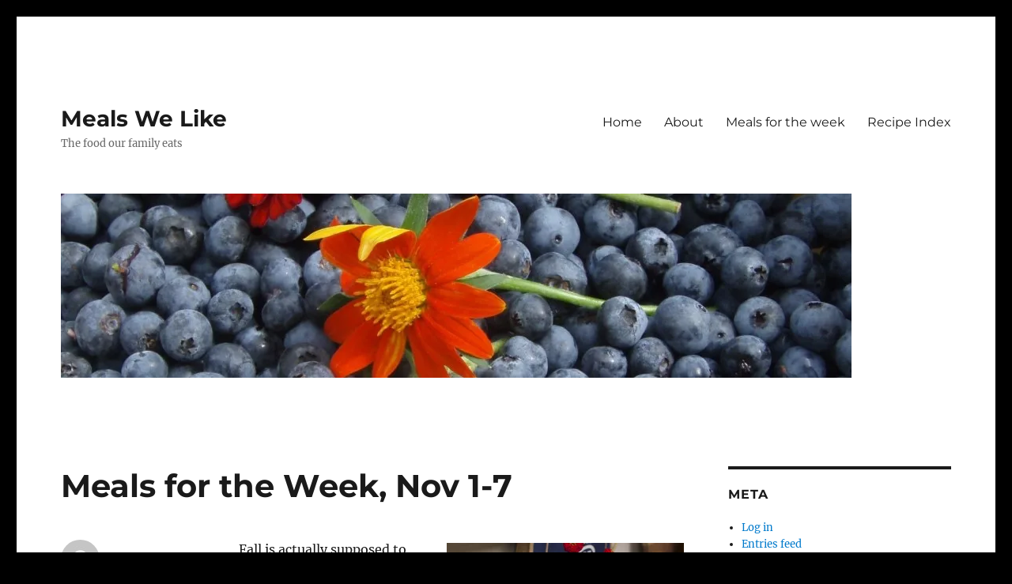

--- FILE ---
content_type: text/html; charset=utf-8
request_url: https://www.google.com/recaptcha/api2/aframe
body_size: 267
content:
<!DOCTYPE HTML><html><head><meta http-equiv="content-type" content="text/html; charset=UTF-8"></head><body><script nonce="s9QxNPrkm80vbNhfTH1gaw">/** Anti-fraud and anti-abuse applications only. See google.com/recaptcha */ try{var clients={'sodar':'https://pagead2.googlesyndication.com/pagead/sodar?'};window.addEventListener("message",function(a){try{if(a.source===window.parent){var b=JSON.parse(a.data);var c=clients[b['id']];if(c){var d=document.createElement('img');d.src=c+b['params']+'&rc='+(localStorage.getItem("rc::a")?sessionStorage.getItem("rc::b"):"");window.document.body.appendChild(d);sessionStorage.setItem("rc::e",parseInt(sessionStorage.getItem("rc::e")||0)+1);localStorage.setItem("rc::h",'1769043483230');}}}catch(b){}});window.parent.postMessage("_grecaptcha_ready", "*");}catch(b){}</script></body></html>